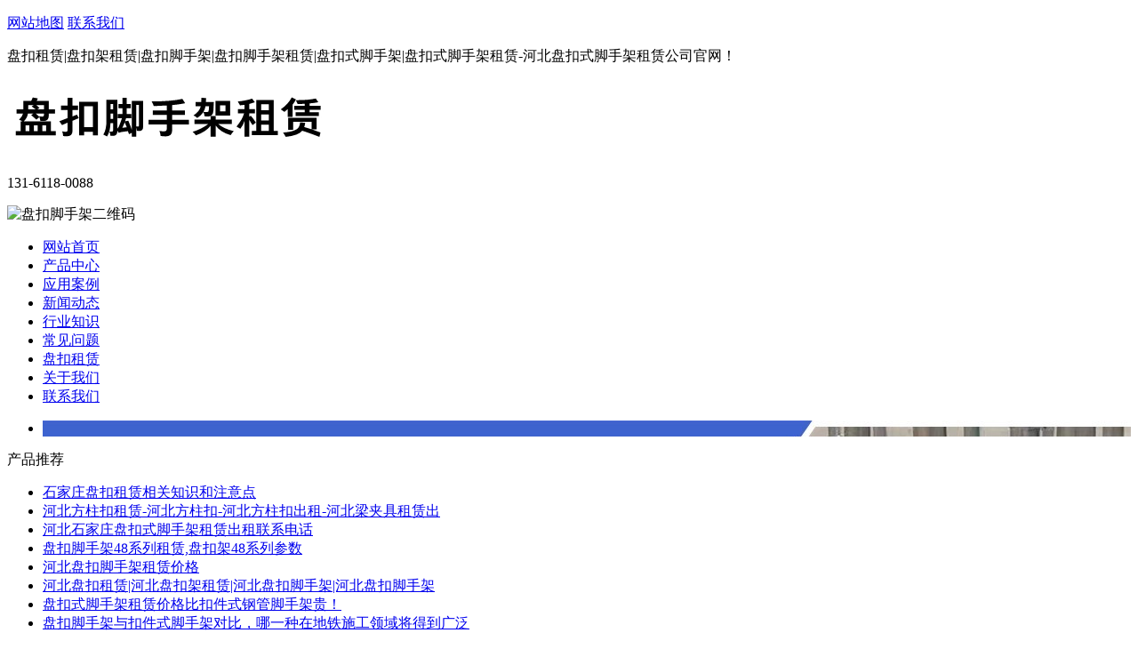

--- FILE ---
content_type: text/html;charset=utf-8
request_url: http://www.pankou2.com/index.php/cjwt/481.html
body_size: 4871
content:
<!DOCTYPE html PUBLIC "-//W3C//DTD XHTML 1.0 Transitional//EN" "http://www.w3.org/TR/xhtml1/DTD/xhtml1-transitional.dtd">
<html xmlns="http://www.w3.org/1999/xhtml">
	<head>
		<title>盘扣架租赁的租赁期限如何灵活，能否提前退租、延期等？_常见问题_石家庄盘扣脚手架租赁</title>
		<meta name="renderer" content="webkit" />
		<meta charset="utf-8" />
		<meta http-equiv="X-UA-Compatible" content="IE=edge,chrome=1" />
		<meta name="viewport" content="width=device-width, initial-scale=1.0,user-scalable=0,minimal-ui" />
		<meta name="description" content="&nbsp; 盘扣架租赁的租赁期限可以根据双方协商而灵活确定。一般情况下，租赁期限可以按天、按周、按月或按年计算。在租赁协议中可以约定提前退租或延期的条款。&nbsp; 提前退租：租户在租赁期限结束之前想要提前退租，可以与出租方进行协商，协商的结果可" />
		<meta name="keywords" content="" />
		<link href="/template/pc/skins/css/index.css" rel="stylesheet" type="text/css" />
		<script type="text/javascript" src="/template/pc/skins/js/jquery-1.9.1.min.js"></script>
		<link href="/template/pc/skins/css/style.css" rel="stylesheet" type="text/css" />
	</head>
	<body>
				<div class="g_top f_fw">
			<div class="h_top">
				<div class="header top_t">
					<p> <a href="/sitemap.xml" target="_blank">网站地图</a> <a href="/contact/" class="a_last"rel="nofollow" title="盘扣脚手架出租电话" >联系我们</a>
					</p>
					<span>盘扣租赁|盘扣架租赁|盘扣脚手架|盘扣脚手架租赁|盘扣式脚手架|盘扣式脚手架租赁-河北盘扣式脚手架租赁公司官网！</span>
				</div>
				<div class="header top_c">
					<h1> <a href="http://www.pankou2.com"><img src="/uploads/allimg/20220411/ad147fd6bc8a82964c0f1412f169c8a9.png" alt="石家庄盘扣租赁|石家庄盘扣租赁公司|石家庄盘扣出租|石家庄盘扣脚手架租赁|石家庄盘扣租赁站|河北盘扣租赁-河北石家庄盘扣脚手架租赁有限公司" /></a></h1>
					<p>
					<span title="盘扣脚手架出租电话">131-6118-0088<br><!--131-2688-5688--></span>
					</p>
					<span class="code_img">
					<img src="/template/pc/skins/images/code.jpg" alt="盘扣脚手架二维码" title="盘扣脚手架二维码" />
					<!--<img src="/template/pc/skins/images/code2.jpg" alt="盘扣脚手架二维码" title="盘扣脚手架二维码" />-->
					<span>
				</div>
			</div>
		</div>
		<div class="h_nav">
			<div class="header g_nav">
				<div class="nav menu" id="nav">
					<ul>
						<li ><a href="http://www.pankou2.com" rel="nofollow">网站首页</a></li>
												<li ><a href="/index.php/products/" rel="nofollow">产品中心</a></li>
												<li ><a href="/index.php/cases/" rel="nofollow">应用案例</a></li>
												<li ><a href="/index.php/news/" rel="nofollow">新闻动态</a></li>
												<li ><a href="/index.php/hangyezs/" rel="nofollow">行业知识</a></li>
												<li class='current'><a href="/index.php/cjwt/" rel="nofollow">常见问题</a></li>
												<li ><a href="/index.php/pankouzulin/" rel="nofollow">盘扣租赁</a></li>
												<li ><a href="/index.php/about/" rel="nofollow">关于我们</a></li>
												<li ><a href="/index.php/contact/" rel="nofollow">联系我们</a></li>
											</ul>
				</div>
			</div>
		</div>
		<div class="banner">
			<ul class="slides">
								<li style="background:url(/uploads/allimg/20220411/f58cc2589a58296c2774ec247a77d386.jpg) 50% 0 no-repeat;" title=""></li>
							</ul>
		</div>
		<script src="/template/pc/skins/js/jquery.flexslider-min.js"></script>
		<script>
			$(function() {
				$('.banner').flexslider({
					directionNav: true,
					pauseOnAction: false
				});
			});
		</script>
		<div class="content">
			<div class="left">
				<div class="leib2">
					<div class="tit">产品推荐</div>
					<div class="nr">
						<ul>
														<li><a href="/index.php/products/348.html">石家庄盘扣租赁相关知识和注意点</a></li>
														<li><a href="/index.php/products/343.html">河北方柱扣租赁-河北方柱扣-河北方柱扣出租-河北梁夹具租赁出</a></li>
														<li><a href="/index.php/products/331.html">河北石家庄盘扣式脚手架租赁出租联系电话</a></li>
														<li><a href="/index.php/products/330.html">盘扣脚手架48系列租赁,盘扣架48系列参数</a></li>
														<li><a href="/index.php/products/325.html">河北盘扣脚手架租赁价格</a></li>
														<li><a href="/index.php/products/313.html">河北盘扣租赁|河北盘扣架租赁|河北盘扣脚手架|河北盘扣脚手架</a></li>
														<li><a href="/index.php/products/309.html">盘扣式脚手架租赁价格比扣件式钢管脚手架贵！</a></li>
														<li><a href="/index.php/products/301.html">盘扣脚手架与扣件式脚手架对比，哪一种在地铁施工领域将得到广泛</a></li>
													</ul>
					</div>
				</div>
								<div class="leftlx">
					<h5>联系我们</h5>
					<p> </p>
					<p>盘扣式脚手架租赁公司<br />
					联系人：孙经理<br />
					手机：131-6118-0088<br/>
					手机：131-2688-5688					</p>
					<p></p>
				</div>
			</div>
			<div class="right">
				<div class="plc"> <span>当前位置： <a href='/' class='crumb'>首页</a> &gt; <a href='/index.php/cjwt/'>常见问题</a> > 盘扣架租赁的租赁期限如何灵活，能否提前退租、延期等？</span> </div>
				<div class="right_main">
					<h1 class="cont_tit">盘扣架租赁的租赁期限如何灵活，能否提前退租、延期等？</h1>
					<div class="cont_data">文章作者：小编  点击量：<i id="eyou_arcclick" class="eyou_arcclick" style="font-style:normal">189</i> 
<script type="text/javascript">
    function tag_arcclick()
    {
        //步骤一:创建异步对象
        var ajax = new XMLHttpRequest();
        //步骤二:设置请求的url参数,参数一是请求的类型,参数二是请求的url,可以带参数,动态的传递参数starName到服务端
        ajax.open("get", "/index.php?m=api&c=Ajax&a=arcclick&aid=481", true);
        // 给头部添加ajax信息
        ajax.setRequestHeader("X-Requested-With","XMLHttpRequest");
        //步骤三:发送请求
        ajax.send();
        //步骤四:注册事件 onreadystatechange 状态改变就会调用
        ajax.onreadystatechange = function () {
            //步骤五 如果能够进到这个判断 说明 数据 完美的回来了,并且请求的页面是存在的
            if (ajax.readyState==4 && ajax.status==200) {
        　　　　document.getElementById("eyou_arcclick").innerHTML = ajax.responseText;
          　}
        } 
    }
    tag_arcclick();
</script>   发布时间：2023-09-15 09:47</div>
					<div class="cont_art">
						 <p style="white-space: normal;">&nbsp; 盘扣架租赁的租赁期限可以根据双方协商而灵活确定。一般情况下，租赁期限可以按天、按周、按月或按年计算。在租赁协议中可以约定提前退租或延期的条款。</p><p style="white-space: normal;">&nbsp; 提前退租：租户在租赁期限结束之前想要提前退租，可以与出租方进行协商，协商的结果可能会涉及需支付违约金或者涉及损失的赔偿。</p><p style="white-space: normal;">&nbsp; 延期：如果租户想要延长租赁期限，可以提前与出租方进行协商。在双方达成一致的情况下，可以签订新的租赁合同或者简单地延长原有合同的有效期。在延期的情况下，可能需要重新确定租金及其他相关条款。</p><p style="white-space: normal;">&nbsp; 因此，在盘扣架租赁中，租赁期限的灵活性主要取决于租赁协议中租户和出租方之间的协商和约定。建议在签订租赁合同之前，双方应详细商讨并明确约定提前退租、延期等的相关事宜。</p><p><br/></p>					</div>
					<div class="cont_tag">
					本文关键词：
										</div>
					<div class="cont_page clearfix">
						<div class="cont_prev fl"><span>上一篇:</span><a href="/index.php/cjwt/478.html">盘扣脚手架标准是什么？</a></div>
						<div class="cont_next fr"><span>下一篇:</span><a href="/index.php/cjwt/489.html">盘扣架顶托伸出长度规范</a></div>
					</div>
				</div>
								<div class="RandomNews">
					<h4 class="diysr">推荐资讯</h4>
					<div class="news_random">
						<ul>
														<li><span>2025-05-27</span><a href="/index.php/cjwt/542.html" title="盘扣脚手架租赁：现状洞察与未来展望">盘扣脚手架租赁：现状洞察与未来展望</a></li>
														<li><span>2025-05-27</span><a href="/index.php/hangyezs/541.html" title="盘扣租赁价格全剖析：影响因素与优化策略">盘扣租赁价格全剖析：影响因素与优化策略</a></li>
														<li><span>2025-05-27</span><a href="/index.php/news/540.html" title="石家庄盘扣租赁公司，石家庄盘扣租赁，石家庄盘扣出租，石家庄盘">石家庄盘扣租赁公司，石家庄盘扣租赁，石家庄盘扣出租，石家庄盘</a></li>
														<li><span>2025-02-06</span><a href="/index.php/cjwt/539.html" title="石家庄盘扣租赁公司提供哪些额外的增值服务？">石家庄盘扣租赁公司提供哪些额外的增值服务？</a></li>
														<li><span>2025-02-06</span><a href="/index.php/hangyezs/538.html" title="盘扣脚手架一平方用量怎么算">盘扣脚手架一平方用量怎么算</a></li>
														<li><span>2025-02-06</span><a href="/index.php/news/537.html" title="盘扣式脚手架租赁费用是多少？">盘扣式脚手架租赁费用是多少？</a></li>
														<li><span>2024-11-24</span><a href="/index.php/cjwt/536.html" title="石家庄盘扣租赁|石家庄盘扣架租赁|石家庄盘扣出租|石家庄盘扣">石家庄盘扣租赁|石家庄盘扣架租赁|石家庄盘扣出租|石家庄盘扣</a></li>
														<li><span>2024-11-24</span><a href="/index.php/hangyezs/535.html" title="河北石家庄盘扣租赁|石家庄盘扣架租赁|石家庄盘扣出租|石家庄">河北石家庄盘扣租赁|石家庄盘扣架租赁|石家庄盘扣出租|石家庄</a></li>
														<li><span>2024-11-24</span><a href="/index.php/news/534.html" title="盘扣式脚手架租赁多少钱一吨">盘扣式脚手架租赁多少钱一吨</a></li>
														<li><span>2024-10-10</span><a href="/index.php/hangyezs/533.html" title="什么是盘扣脚手架？">什么是盘扣脚手架？</a></li>
														<div class="clear"></div>
						</ul>
					</div>
				</div>
			</div>
			<div class="clear"></div>
		</div>
			<div class="g_ft f_fw">
			<div class="f_nav">
				<div class="m_fnav ">
						<a href="http://www.pankou2.com"  rel="nofollow">网站首页</a>
												<a href="/index.php/products/"  rel="nofollow">产品中心</a>
												<a href="/index.php/cases/"  rel="nofollow">应用案例</a>
												<a href="/index.php/news/"  rel="nofollow">新闻动态</a>
												<a href="/index.php/hangyezs/"  rel="nofollow">行业知识</a>
												<a href="/index.php/cjwt/" class='current' rel="nofollow">常见问题</a>
												<a href="/index.php/pankouzulin/"  rel="nofollow">盘扣租赁</a>
												<a href="/index.php/about/"  rel="nofollow">关于我们</a>
												<a href="/index.php/contact/"  rel="nofollow">联系我们</a>
										</div>
			</div>
		<div class="content">
			<div class="f_ftcon f_cb f_pr">
				<p class="code f_pa">
					<img src="/template/pc/skins/images/code2.jpg" alt="盘扣脚手架二维码！" title="盘扣脚手架二维码" /><em>扫一扫加微信</em>
				</p>
				<!--<p class="code2 f_pa">
					<img src="/template/pc/skins/images/code.jpg" alt="盘扣脚手架二维码！" title="盘扣脚手架二维码" /><em>扫一扫加微信</em>
				</p>-->
				<p class="f_p">
					盘扣式脚手架租赁公司<br />
					现货充足，随时调拨<br>
					24小时全国咨询热线：131-6118-0088<br>
       &nbsp;&nbsp;&nbsp;&nbsp;&nbsp;&nbsp;&nbsp;&nbsp;&nbsp;&nbsp;&nbsp;&nbsp;&nbsp;&nbsp;&nbsp;&nbsp;&nbsp;&nbsp;&nbsp;&nbsp;&nbsp;&nbsp;&nbsp;&nbsp;&nbsp;&nbsp;&nbsp;&nbsp;&nbsp;&nbsp;&nbsp;&nbsp;&nbsp;&nbsp;&nbsp;&nbsp;&nbsp;&nbsp;&nbsp;&nbsp;&nbsp;&nbsp;&nbsp;&nbsp;&nbsp;&nbsp;&nbsp;&nbsp;&nbsp;&nbsp;&nbsp;&nbsp;&nbsp;&nbsp;&nbsp;&nbsp;&nbsp;&nbsp;&nbsp;&nbsp;131-2688-5688<br />
				</p>
			</div>
		</div>
		</div>
		<div id="rightArrow"><a href="javascript:;" title="在线客户"></a></div>
		
		<div id="floatDivBoxs">
			<div class="floatDtt">在线客服</div>
			<div class="floatShadow">
				<div class="floatDtxt">热线电话</div>
				<div class="floatDtel">131-6118-0088</div>
				<div style="text-align:center;padding:10PX 0 5px 0;background:#EBEBEB;"><img src="/template/pc/skins/images/kefu_erweima.jpg"><br>
				<b>扫一下，看报价！</b>
				</div>
			</div>
			<div class="floatDbg"></div>
		</div>

		<script type="text/javascript">
		var flag=1;
		$('#rightArrow').click(function(){
			if(flag==1){
				$("#floatDivBoxs").animate({right: '-230px'},300);
				$(this).animate({right: '-5px'},300);
				$(this).css('background-position','-50px 0');
				flag=0;
			}else{
				$("#floatDivBoxs").animate({right: '0'},300);
				$(this).animate({right: '230px'},300);
				$(this).css('background-position','0px 0');
				flag=1;
			}
		});
		</script>		
		
		
		<script>
		(function(){
			var bp = document.createElement('script');
			var curProtocol = window.location.protocol.split(':')[0];
			if (curProtocol === 'https') {
				bp.src = 'https://zz.bdstatic.com/linksubmit/push.js';
			}
			else {
				bp.src = 'http://push.zhanzhang.baidu.com/push.js';
			}
			var s = document.getElementsByTagName("script")[0];
			s.parentNode.insertBefore(bp, s);
		})();
		</script>
	</body>
</html>
